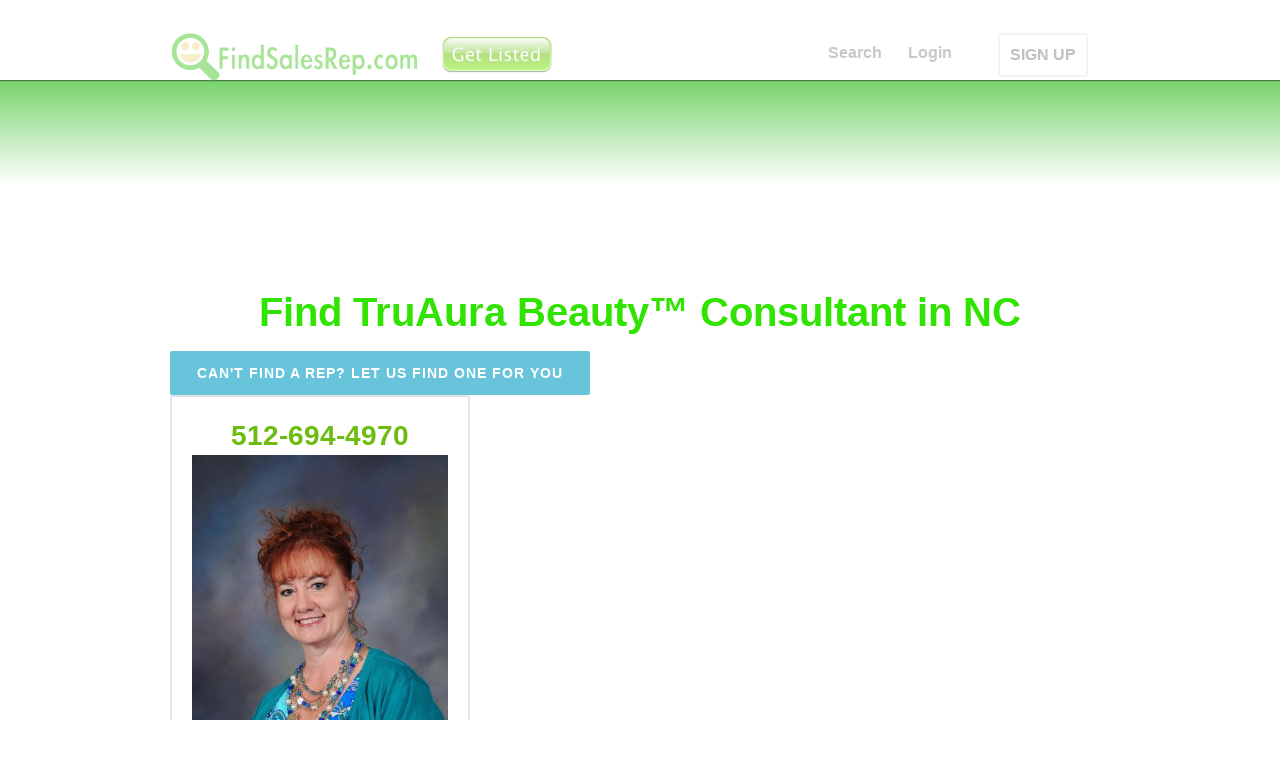

--- FILE ---
content_type: text/html; charset=utf-8
request_url: https://nc.findsalesrep.com/lc/truaura-beauty
body_size: 18450
content:
<!DOCTYPE html>
<html data-wf-site="53ed2ca6a1940fca0ac74bdf" lang="en">
<head>
<meta http-equiv="Content-Type" content="text/html; charset=utf-8" />
  <title>Find TruAura Beauty&trade; Consultant in NC | FindSalesRep.com</title>
  <meta charset="utf-8">
  <meta http-equiv="Content-Language" content="en_US" />
  <meta name="viewport" content="width=device-width, initial-scale=1">
  <link rel="stylesheet" type="text/css" href="https://www.findsalesrep.com/themes/box_flow/webflow_raw/css/normalize.css">
  <link rel="stylesheet" type="text/css" href="https://www.findsalesrep.com/themes/box_flow/webflow_raw/css/webflow.css">
  <link rel="stylesheet" type="text/css" href="https://www.findsalesrep.com/themes/box_flow/webflow_raw/css/findsalesrep-home-page.webflow.css">
  
  <script src="https://www.findsalesrep.com/themes/box_flow/webflow_raw/js/jquery.min.js" type="edb8e4d12c8515491847650a-text/javascript"></script>
  <script async type="edb8e4d12c8515491847650a-text/javascript" src="https://www.findsalesrep.com/themes/box_flow/webflow_raw/js/modernizr.js"></script>
  <script async type="edb8e4d12c8515491847650a-text/javascript" src="https://www.findsalesrep.com/themes/box_flow/webflow_raw/js/location-fsr.js"></script>
  <script src="https://www.google.com/recaptcha/api.js" async defer type="edb8e4d12c8515491847650a-text/javascript"></script>
  <link rel="shortcut icon" type="image/x-icon" href="https://www.findsalesrep.com/themes/box_flow/webflow_raw/images/favicon.ico">
  <link rel="apple-touch-icon" href="https://www.findsalesrep.com/themes/box_flow/webflow_raw/images/Icon-72@2x.png">
  <link rel="shortcut icon" href="https://www.findsalesrep.com/favicon.ico?v=2">

<data id='mj-w-res-data' data-token='a642dd24e4d73114850d3d2a92870c2c' class='mj-w-data' data-apikey='8lc' data-w-id='kCC' data-lang='en_US' data-base='https://app.mailjet.com' data-width='640' data-height='431' data-statics='statics'></data>

<div class='mj-w-button mj-w-btn' data-token='a642dd24e4d73114850d3d2a92870c2c' style='font-family: Ubuntu, Helvetica; color: white; padding: 0px 25px; background-color: rgb(49, 227, 0); text-align: center; vertical-align: middle; display: inline-block; border-radius: 3px;'>
    <div style='display: table; height: 45px;'>
        <div style='display: table-cell; vertical-align: middle;'>
            <div class='mj-w-button-content' style='font-family:Ubuntu, Helvetica; display: inline-block; text-align: center; font-size: 13px; vertical-align: middle;'><b>SUBSCRIBE TO OUR NEWSLETTER!</b></div>
        </div>
    </div>
</div>

<script type="edb8e4d12c8515491847650a-text/javascript" src='https://app.mailjet.com/statics/js/widget.modal.js'></script>
<link rel="canonical" href="https://nc.findsalesrep.com/lc/truaura-beauty" />
<meta property="og:title" content='North Carolina Find TruAura Beauty&trade; Consultant in NC | FindSalesRep.com USA' />
<meta property="og:description" content="Find TruAura Beauty&trade; Consultant in NC | FindSalesRep.com" />
<meta property="og:image" content="https://www.findsalesrep.com/images/findsalesrep-square-logo-350x350.png" />
 
<script type="edb8e4d12c8515491847650a-text/javascript"> </script>
</head>
<body>
<a name="start"></a>
  
    
      <div class="fixed-navigation">
    


    <div style="text-align: center; margin-bottom: 5px;">

&nbsp;

    </div>
        <div class="w-nav navbar lighttext" data-collapse="medium" data-animation="default" data-duration="400" data-contain="1" data-easing="ease-in-out" data-easing2="ease-in-out">
      <div class="w-container">
        
        <a class="w-nav-brand w-clearfix logo-container" href="https://www.findsalesrep.com/">
                  <img class="logo-icon" src="https://www.findsalesrep.com/images/findsalesrep_logo_100_400_transparent.png" alt="FindSalesRep Logo">
        </a>
			<a href="http://www.findsalesrep.com/info?r=get_listed_button" class='top-upgrade'><img style='margin-left: 3px' width='118px' height='44px' src='https://www.findsalesrep.com/images/get-listed-44.png'></a>
	
        <nav class="w-nav-menu nav-menu-container" role="navigation">
                  <a class="w-nav-link nav-link" href="https://www.findsalesrep.com/">Search</a>
                  <a class="w-nav-link nav-link" href="https://www.findsalesrep.com/user/login">Login</a>
         
          <a class="w-nav-link nav-link outlined" href="http://www.findsalesrep.com/info?r=get_listed_mobile">SIGN UP</a>
                
        </nav>

        <div class="w-nav-button w-clearfix menu-button">
          <h4 class="menu-header">Join!</h4>
        </div>

      </div>
    </div>
  </div>
  <div class="w-hidden-main w-hidden-medium w-hidden-small w-hidden-tiny default-nav-container" id="start">
    <div class="w-nav navbar lighttext" data-collapse="medium" data-animation="default" data-duration="400" data-contain="1" data-easing="ease-in-out" data-easing2="ease-in-out">
      <div class="w-container">
        <a class="w-nav-brand w-clearfix logo-container" href="/">
          <img class="logo-icon" src="/themes/box_flow/webflow_raw/images/findsalesrep_icon_512x512.png" alt="53ed2e0ba1940fca0ac74c20_findsalesrep_icon_512x512.png">
          <h1 class="logo">FindSalesRep.com</h1>
        </a>
        <nav class="w-nav-menu nav-menu-container" role="navigation">

                  <a class="w-nav-link nav-link" href="https://www.findsalesrep.com/">Search</a>
                  <a class="w-nav-link nav-link" href="https://www.findsalesrep.com/testimonials">Testimonials</a>
          <a class="w-nav-link nav-link" href="https://www.findsalesrep.com/prices">Advertising</a>
          <a class="w-nav-link nav-link" href="https://www.findsalesrep.com/features">Features</a>
          <a class="w-nav-link nav-link" href="https://www.findsalesrep.com/cart">Cart</a>
          <a class="w-nav-link nav-link" href="https://www.findsalesrep.com/user/login">Login</a>
          <a class="w-nav-link nav-link outlined" href="https://www.findsalesrep.com/prices">GET LISTED</a>
        
        </nav>
        <div class="w-nav-button w-clearfix menu-button">
          <h4 class="menu-header">Menu</h4>
        </div>
      </div>
    </div>
  </div>
  <div class="page-header top-gradient" data-ix="display-fixed-nav">
    
        
    
  </div> <!-- end page-header -->



<div class='page-content'>
 <h2 class='page-title' data-ix='fade-from-top-load'>Find TruAura Beauty&trade; Consultant in NC</h2>
    <div class='w-container container centered'>
        <a class='button cantfindrep' href='https://www.findsalesrep.com/content/find-me-sales-rep'>Can't find a rep? let us find one for you</a>
    </div>

        <div class='w-container container centered'>
<div class='w-row'>
<div class='w-col w-col-4 w-col-small-4 clients-column'>
<div class='client-block'>
                <div class='phone'>512-694-4970</div>
            <a href='http://www.findsalesrep.com/users/5869'><img class='client-image' src='/sites/default/files/pictures/picture-5869.jpg' alt='View My TruAura Beauty&trade; Profile'></a>
                <h4 class='client-title'>Jill Cogburn</h4>
                <h4 class='client-title _2'>Featured Nationwide TruAura Beauty&trade; Consultant</h4>
                <div class='listing_buttons'>                    <a class='button smallgreen' href='http://www.findsalesrep.com/users/5869'>About</a>                    <a class='button smallgreen' href='http://truaurabeauty.com/jillcogburn' title='Jill Cogburn TruAura Beauty&trade;' target='_blank' rel='nofollow'>Web</a>                    <a class='button smallgreen' href='http://www.findsalesrep.com/user/5869/contact_form' title='Jill Cogburn'>Email</a>                </div>                <div class='ax_featured'><a class='ax_featured' href='http://www.findsalesrep.com/prices?r=more_about_featured'>Ad</a></div>
</div>
</div>
<div class='w-col w-col-4 w-col-small-4 clients-column'>
</div>
<div class='w-col w-col-4 w-col-small-4 clients-column'>
</div>
</div>
</div>
<div class='w-container container centered'>
<div class='get-listed'><a href='http://www.findsalesrep.com/info?r=serp'><img src='https://www.findsalesrep.com/images/get-listed.png'></a></div></div>
<div class='w-container container centered'>
</div><div class='w-container container centered'>
<div class='hx'>Choose A City to Narrow Your Search</div><div class='searchbox_wrapper'><form id='company_form' action='/find' method='POST'><div class='searchbox sb_country'><div class=hx>Country</div><span class=cflag><img src='/images/usa-flag-22px.png' title='United States of America' border=0></span><a href='http://on.findsalesrep.com/'><img src='/images/canada-flag-2-22px.png' title='Canada Provinces' border=0></a></div><div class='searchbox sb_company'><div class=hx>Company</div><select id=select_company name=company class="w-input companies"><option value="">&nbsp;</option><option value='3000bc' >3000BC</option><option value='4life-research' >4Life Research</option><option value='5linx' >5LINX</option><option value='acn' >ACN</option><option value='adornable.u' >adornable.u</option><option value='advertiser' >ADVERTISER</option><option value='advocare' >Advocare</option><option value='all-natural-assets' >All Natural Asset...</option><option value='alureve' >AlureVe</option><option value='ambit-energy' >Ambit Energy</option><option value='ameo-essential-oils' >Ameo Essential Oi...</option><option value='ameriplan-usa' >Ameriplan USA</option><option value='ampegy' >Ampegy</option><option value='ams-health-sciences' >AMS Health Scienc...</option><option value='amsoil' >AMSOIL</option><option value='amway' >Amway</option><option value='apriori-beauty' >Apriori Beauty</option><option value='arbonne' >Arbonne</option><option value='ardyss' >Ardyss</option><option value='asea' >ASEA</option><option value='asirvia' >Asirvia</option><option value='athenas-home-novelties' >Athenas Home Nove...</option><option value='ava-anderson-non-toxic' >Ava Anderson Non ...</option><option value='avon' >Avon</option><option value='azuli-skye' >Azuli Skye</option><option value='b-epic' >B Epic</option><option value='bandals-footwear' >Bandals Footwear</option><option value='barefoot-books' >Barefoot Books</option><option value='bcharmed' >bCharmed</option><option value='beachbody:-p90x,-insanity' >Beachbody: P90X, ...</option><option value='beauticontrol' >BeautiControl</option><option value='beauty-society' >Beauty Society</option><option value='beautycounter' >Beautycounter</option><option value='befragrant' >beFragrant</option><option value='beijo' >Beijo</option><option value='bella-speranza' >Bella Speranza</option><option value='bellamora' >Bellamora</option><option value='bellaroma:-candles' >Bellaroma: Candle...</option><option value='beyond-organic' >Beyond Organic</option><option value='blessings-unlimited' >Blessings Unlimit...</option><option value='body-fx' >Body FX</option><option value='boresha-international' >Boresha Internati...</option><option value='celadon-road' >Celadon Road</option><option value='celebrating-home' >Celebrating Home</option><option value='choffy' >Choffy</option><option value='cieaura' >CieAura</option><option value='clever-container' >Clever Container</option><option value='close-to-my-heart' >Close To My Heart</option><option value='cloud-9-parties' >Cloud 9 Parties</option><option value='color-by-amber' >Color By Amber</option><option value='color-street' >Color Street</option><option value='consumer-choice-marketing' >Consumer Choice M...</option><option value='cookie-lee-jewelry' >Cookie Lee Jewelr...</option><option value='country-gourmet-home' >Country Gourmet H...</option><option value='creative-memories' >Creative Memories</option><option value='cyber-wealth-7' >Cyber Wealth 7</option><option value='damsel-in-defense' >Damsel in Defense</option><option value='demarle-at-home' >Demarle at Home</option><option value='dirt-broke-gourmet' >Dirt Broke Gourme...</option><option value='discovery-toys' >Discovery Toys</option><option value='do-you-bake' >Do You Bake</option><option value='doterra' >doTERRA</option><option value='dove-chocolate-discoveries' >Dove Chocolate Di...</option><option value='eclipse-candle-company' >Eclipse Candle Co...</option><option value='ecosway' >eCosway</option><option value='empowerment-flex-marketing' >Empowerment Flex ...</option><option value='essante-organics' >Essante Organics</option><option value='evolv' >Evolv</option><option value='facial5' >Facial5</option><option value='fgxpress' >FGXPRESS</option><option value='fibi-and-clo' >fibi and clo</option><option value='fm-world' >FM World</option><option value='for-every-home' >For Every Home</option><option value='for-your-pleasure' >For Your Pleasure</option><option value='gelmoment' >GelMoment</option><option value='global-wealth-trade-corp' >Global Wealth Tra...</option><option value='gold-canyon' >Gold Canyon</option><option value='grace-adele' >Grace Adele</option><option value='green-mountain-energy' >Green Mountain En...</option><option value='green-organics-international' >Green Organics In...</option><option value='h2o-at-home' >H2O at Home</option><option value='hbnaturals' >HBNaturals</option><option value='healy-world' >Healy World</option><option value='herbalife' >Herbalife</option><option value='immunotec-research' >Immunotec Researc...</option><option value='in-a-pikle' >In A Pikle</option><option value='independence-energy-alliance' >Independence Ener...</option><option value='initial-outfitters' >Initial Outfitter...</option><option value='initials-inc' >Initials Inc</option><option value='intimate-expressions' >Intimate Expressi...</option><option value='invado-international' >Invado Internatio...</option><option value='isagenix' >Isagenix</option><option value='itworks' >ItWorks</option><option value='j.r.-watkins-naturals' >J.R. Watkins Natu...</option><option value='jade-and-jasper' >Jade and Jasper</option><option value='jafra-cosmetics' >JAFRA Cosmetics</option><option value='jamberry-nails' >Jamberry Nails</option><option value='javita' >Javita</option><option value='jerky-direct' >Jerky Direct</option><option value='jeunesse-global' >Jeunesse Global</option><option value='jewel-kade' >Jewel Kade</option><option value='jewelry-in-candles' >Jewelry in Candle...</option><option value='jockey-person-to-person' >Jockey Person to ...</option><option value='jordan-essentials' >Jordan Essentials</option><option value='jujubelle' >JuJuBelle</option><option value='just-jewelry' >Just Jewelry</option><option value='kall8' >Kall8</option><option value='kangen-water' >Kangen Water</option><option value='karatbars-international' >Karatbars Interna...</option><option value='keep-collective' >Keep Collective</option><option value='kitcheneez' >Kitcheneez</option><option value='kyani' >Kyani</option><option value='latasia' >LATASIA</option><option value='lattice-and-ivy' >Lattice and Ivy</option><option value='le-vel' >Le Vel</option><option value='legalshield' >LegalShield</option><option value='lemongrass-spa' >Lemongrass Spa</option><option value='lia-sophia' >Lia Sophia</option><option value='liberty-lady-designs' >Liberty Lady Desi...</option><option value='lifepharm-global-network' >LifePharm Global ...</option><option value='lifevantage' >LifeVantage</option><option value='lillia-rose' >Lillia Rose</option><option value='lilybean-and-baxter' >LilyBean and Baxt...</option><option value='limu' >LIMU</option><option value='liv' >Liv</option><option value='livesmart-360' >LiveSmart 360</option><option value='llynda-more-boots' >Llynda More Boots</option><option value='longaberger' >Longaberger</option><option value='lumaxa' >Lumaxa</option><option value='lyoness-international' >Lyoness Internati...</option><option value='madison-handbags' >Madison Handbags</option><option value='magnetix-wellness' >Magnetix Wellness</option><option value='magnolia-and-vine' >Magnolia and Vine</option><option value='makeup-eraser' >Makeup Eraser</option><option value='mannazo-global' >MannaZo Global</option><option value='mark' >Mark</option><option value='market-america' >Market America</option><option value='mary-kay' >Mary Kay</option><option value='melaleuca' >Melaleuca</option><option value='metagenics' >Metagenics</option><option value='mia-bath-and-body' >Mia Bath and Body</option><option value='mialisia' >Mialisia</option><option value='miche-bag' >Miche Bag</option><option value='momentis' >Momentis</option><option value='monat' >Monat</option><option value='monavie' >MonaVie</option><option value='motor-club-of-america' >Motor Club of Ame...</option><option value='multipure-drinking-water-systems' >Multipure Drinkin...</option><option value='my-bling-place' >My Bling Place</option><option value='my-mickey-vacation-travel' >My Mickey Vacatio...</option><option value='my-utility-brokers' >My Utility Broker...</option><option value='my-video-talk-usa' >My Video Talk USA</option><option value='mynyloxin' >MyNyloxin</option><option value='neora' >Neora</option><option value='new-vision-international' >New Vision Intern...</option><option value='nikken' >Nikken</option><option value='north-american-power' >North American Po...</option><option value='norwex' >Norwex</option><option value='novae' >Novae</option><option value='novica-live' >NOVICA Live</option><option value='nu-skin' >Nu Skin</option><option value='nutrilite' >Nutrilite</option><option value='nuverus' >NuVerus</option><option value='nyr-organic' >NYR Organic</option><option value='one-hope-wine' >One Hope Wine</option><option value='organo-gold' >OrGano Gold</option><option value='origami-owl' >Origami Owl</option><option value='our-hearts-desire' >Our Hearts Desire</option><option value='pampered-chef' >Pampered Chef</option><option value='pangea-organics' >Pangea Organics</option><option value='paparazzi-accessories' >Paparazzi Accesso...</option><option value='park-lane-jewelry' >Park Lane Jewelry</option><option value='partygals' >PartyGals</option><option value='partylite' >PartyLite</option><option value='passion-parties' >Passion Parties</option><option value='perfectly-posh' >Perfectly Posh</option><option value='pet-protector' >Pet Protector</option><option value='pink-papaya' >Pink Papaya</option><option value='pink-zebra' >Pink Zebra</option><option value='pirate-n-princess-vacations' >Pirate n Princess...</option><option value='plannet-marketing' >PlanNet Marketing</option><option value='plexus-slim' >Plexus Slim</option><option value='premier-designs' >Premier Designs</option><option value='primerica' >Primerica</option><option value='princess-house' >Princess House</option><option value='pure-romance' >Pure Romance</option><option value='purium-health-products' >Purium Health Pro...</option><option value='radiantly-you' >Radiantly You</option><option value='real-time-pain-relief' >Real Time Pain Re...</option><option value='regeneration-usa' >Regeneration USA</option><option value='rendi' >Rendi</option><option value='rodan-and-fields' >Rodan and Fields</option><option value='ruby-ribbon' >Ruby Ribbon</option><option value='saba:-ace' >Saba: ACE</option><option value='savvi' >Savvi</option><option value='scent-sations' >Scent Sations</option><option value='scentsy' >Scentsy</option><option value='seacret-direct' >Seacret Direct</option><option value='send-out-cards' >Send Out Cards</option><option value='senegence' >SeneGence</option><option value='sfi' >SFI</option><option value='shaklee' >Shaklee</option><option value='shirley-j' >Shirley J</option><option value='signature-homestyles' >Signature HomeSty...</option><option value='silpada' >Silpada</option><option value='simply-aroma' >Simply Aroma</option><option value='simply-you' >Simply You</option><option value='sinsations-parties' >Sinsations Partie...</option><option value='sisel-international' >Sisel Internation...</option><option value='skinny-body-care' >Skinny Body Care</option><option value='slumber-parties' >Slumber Parties</option><option value='solavei' >Solavei</option><option value='solely-jane' >Solely Jane</option><option value='south-hill-designs' >South Hill Design...</option><option value='stampin-up' >Stampin Up</option><option value='steeped-tea' >Steeped Tea</option><option value='stella-and-dot' >Stella and Dot</option><option value='style-dots' >Style Dots</option><option value='sunset-gourmet-food-company' >Sunset Gourmet Fo...</option><option value='sweet-minerals' >Sweet Minerals</option><option value='sweet-toy-delights' >Sweet Toy Delight...</option><option value='tasteful-treasures' >Tasteful Treasure...</option><option value='tastefully-simple' >Tastefully Simple</option><option value='team-effort-network' >Team Effort Netwo...</option><option value='the-gourmet-cupboard' >The Gourmet Cupbo...</option><option value='the-heart-link-network' >The Heart Link Ne...</option><option value='the-traveling-vineyard' >The Traveling Vin...</option><option value='the-trump-network' >The Trump Network</option><option value='thirty-one-gifts' >Thirty One Gifts</option><option value='thrive-life' >Thrive Life</option><option value='tocara' >TOCARA</option><option value='total-life-changes:-iaso-tea' >Total Life Change...</option><option value='touchstone-crystal-by-swarovski' >Touchstone Crysta...</option><option value='traci-lynn-fashion-jewelry' >Traci Lynn Fashio...</option><option value='treskinrx' >TreSkinRX</option><option value='trivita' >TriVita</option><option value='truaura-beauty' selected>TruAura Beauty</option><option value='truvision-health' >TruVision Health</option><option value='tupperware' >Tupperware</option><option value='tyra-beauty' >TYRA Beauty</option><option value='unicity:-bios-life-slim' >Unicity: Bios Lif...</option><option value='uppercase-living' >Uppercase Living</option><option value='usana' >USANA</option><option value='usborne-books' >Usborne Books</option><option value='vasayo' >Vasayo</option><option value='vault-denim' >Vault Denim</option><option value='velata' >Velata</option><option value='vemma' >Vemma</option><option value='vidacup' >Vidacup</option><option value='visalus' >ViSalus</option><option value='visi' >Visi</option><option value='vitel-wireless' >Vitel Wireless</option><option value='votre-vu' >Votre Vu</option><option value='voyager-health-technologies' >Voyager Health Te...</option><option value='wake-up-now' >Wake Up Now</option><option value='wellmed-global' >WellMed Global</option><option value='wildtree' >Wildtree</option><option value='willow-house' >Willow House</option><option value='wineshop-at-home' >WineShop at Home</option><option value='wishing-well-travel' >Wishing Well Trav...</option><option value='world-global-network' >World Global Netw...</option><option value='worldventures' >WorldVentures</option><option value='wowwe' >WowWe</option><option value='xango' >Xango</option><option value='xocai' >Xocai</option><option value='xplocial' >Xplocial</option><option value='young-living-essential-oils' >Young Living Esse...</option><option value='youngevity' >Youngevity</option><option value='younique' >Younique</option><option value='ytb-travel-network' >YTB Travel Networ...</option><option value='zija-international' >Zija Internationa...</option><option value='zinzino' >ZINZINO</option><option value='zurvita' >Zurvita</option></select></div><div class='searchbox sb_state'><div class=hx>State</div><select id='select_state' name='state' class='w-input states'><option value='al' class='state'>Alabama</option><option value='ak' class='state'>Alaska</option><option value='az' class='state'>Arizona</option><option value='ar' class='state'>Arkansas</option><option value='ca' class='state'>California</option><option value='co' class='state'>Colorado</option><option value='ct' class='state'>Connecticut</option><option value='de' class='state'>Delaware</option><option value='dc' class='state'>District Of Columbia</option><option value='fl' class='state'>Florida</option><option value='ga' class='state'>Georgia</option><option value='hi' class='state'>Hawaii</option><option value='id' class='state'>Idaho</option><option value='il' class='state'>Illinois</option><option value='in' class='state'>Indiana</option><option value='ia' class='state'>Iowa</option><option value='ks' class='state'>Kansas</option><option value='ky' class='state'>Kentucky</option><option value='la' class='state'>Louisiana</option><option value='me' class='state'>Maine</option><option value='md' class='state'>Maryland</option><option value='ma' class='state'>Massachusetts</option><option value='mi' class='state'>Michigan</option><option value='mn' class='state'>Minnesota</option><option value='ms' class='state'>Mississippi</option><option value='mo' class='state'>Missouri</option><option value='mt' class='state'>Montana</option><option value='ne' class='state'>Nebraska</option><option value='nv' class='state'>Nevada</option><option value='nh' class='state'>New Hampshire</option><option value='nj' class='state'>New Jersey</option><option value='nm' class='state'>New Mexico</option><option value='ny' class='state'>New York</option><option value='nc' class='state' selected>North Carolina</option><option value='nd' class='state'>North Dakota</option><option value='oh' class='state'>Ohio</option><option value='ok' class='state'>Oklahoma</option><option value='or' class='state'>Oregon</option><option value='pa' class='state'>Pennsylvania</option><option value='ri' class='state'>Rhode Island</option><option value='sc' class='state'>South Carolina</option><option value='sd' class='state'>South Dakota</option><option value='tn' class='state'>Tennessee</option><option value='tx' class='state'>Texas</option><option value='ut' class='state'>Utah</option><option value='vt' class='state'>Vermont</option><option value='va' class='state'>Virginia</option><option value='wa' class='state'>Washington</option><option value='wv' class='state'>West Virginia</option><option value='wi' class='state'>Wisconsin</option><option value='wy' class='state'>Wyoming</option></select></div><div class='searchbox sb_city'><div class=hx>Please choose a city<br /><select id='select_city' name='city' class='w-input cities'>
<option value='Aberdeen'>Aberdeen</option>
<option value='Advance'>Advance</option>
<option value='Ahoskie'>Ahoskie</option>
<option value='Alamance'>Alamance</option>
<option value='Albemarle'>Albemarle</option>
<option value='Albertson'>Albertson</option>
<option value='Alexander'>Alexander</option>
<option value='Alexis'>Alexis</option>
<option value='Alliance'>Alliance</option>
<option value='Almond'>Almond</option>
<option value='Altamahaw'>Altamahaw</option>
<option value='Andrews'>Andrews</option>
<option value='Angier'>Angier</option>
<option value='Ansonville'>Ansonville</option>
<option value='Apex'>Apex</option>
<option value='Arapahoe'>Arapahoe</option>
<option value='Ararat'>Ararat</option>
<option value='Arden'>Arden</option>
<option value='Ash'>Ash</option>
<option value='Asheboro'>Asheboro</option>
<option value='Asheville'>Asheville</option>
<option value='Atkinson'>Atkinson</option>
<option value='Atlantic'>Atlantic</option>
<option value='Atlantic Beach'>Atlantic Beach</option>
<option value='Aulander'>Aulander</option>
<option value='Aurora'>Aurora</option>
<option value='Autryville'>Autryville</option>
<option value='Avon'>Avon</option>
<option value='Ayden'>Ayden</option>
<option value='Aydlett'>Aydlett</option>
<option value='Badin'>Badin</option>
<option value='Bahama'>Bahama</option>
<option value='Bailey'>Bailey</option>
<option value='Bakersville'>Bakersville</option>
<option value='Balsam'>Balsam</option>
<option value='Balsam Grove'>Balsam Grove</option>
<option value='Banner Elk'>Banner Elk</option>
<option value='Barco'>Barco</option>
<option value='Barium Springs'>Barium Springs</option>
<option value='Barnardsville'>Barnardsville</option>
<option value='Barnesville'>Barnesville</option>
<option value='Bat Cave'>Bat Cave</option>
<option value='Bath'>Bath</option>
<option value='Battleboro'>Battleboro</option>
<option value='Bayboro'>Bayboro</option>
<option value='Bear Creek'>Bear Creek</option>
<option value='Beaufort'>Beaufort</option>
<option value='Belews Creek'>Belews Creek</option>
<option value='Belhaven'>Belhaven</option>
<option value='Bellarthur'>Bellarthur</option>
<option value='Belmont'>Belmont</option>
<option value='Belvidere'>Belvidere</option>
<option value='Bennett'>Bennett</option>
<option value='Benson'>Benson</option>
<option value='Bessemer City'>Bessemer City</option>
<option value='Bethania'>Bethania</option>
<option value='Bethel'>Bethel</option>
<option value='Beulaville'>Beulaville</option>
<option value='Biscoe'>Biscoe</option>
<option value='Black Creek'>Black Creek</option>
<option value='Black Mountain'>Black Mountain</option>
<option value='Bladenboro'>Bladenboro</option>
<option value='Blanch'>Blanch</option>
<option value='Blounts Creek'>Blounts Creek</option>
<option value='Blowing Rock'>Blowing Rock</option>
<option value='Boiling Springs'>Boiling Springs</option>
<option value='Bolivia'>Bolivia</option>
<option value='Bolton'>Bolton</option>
<option value='Bonlee'>Bonlee</option>
<option value='Boomer'>Boomer</option>
<option value='Boone'>Boone</option>
<option value='Boonville'>Boonville</option>
<option value='Bostic'>Bostic</option>
<option value='Brasstown'>Brasstown</option>
<option value='Brevard'>Brevard</option>
<option value='Bridgeton'>Bridgeton</option>
<option value='Broadway'>Broadway</option>
<option value='Browns Summit'>Browns Summit</option>
<option value='Brunswick'>Brunswick</option>
<option value='Bryson City'>Bryson City</option>
<option value='Buies Creek'>Buies Creek</option>
<option value='Bullock'>Bullock</option>
<option value='Bunn'>Bunn</option>
<option value='Bunnlevel'>Bunnlevel</option>
<option value='Burgaw'>Burgaw</option>
<option value='Burlington'>Burlington</option>
<option value='Burnsville'>Burnsville</option>
<option value='Butner'>Butner</option>
<option value='Buxton'>Buxton</option>
<option value='Bynum'>Bynum</option>
<option value='Calabash'>Calabash</option>
<option value='Calypso'>Calypso</option>
<option value='Camden'>Camden</option>
<option value='Cameron'>Cameron</option>
<option value='Camp Lejeune'>Camp Lejeune</option>
<option value='Candler'>Candler</option>
<option value='Candor'>Candor</option>
<option value='Canton'>Canton</option>
<option value='Caroleen'>Caroleen</option>
<option value='Carolina Beach'>Carolina Beach</option>
<option value='Carrboro'>Carrboro</option>
<option value='Carthage'>Carthage</option>
<option value='Cary'>Cary</option>
<option value='Casar'>Casar</option>
<option value='Cashiers'>Cashiers</option>
<option value='Castalia'>Castalia</option>
<option value='Castle Hayne'>Castle Hayne</option>
<option value='Catawba'>Catawba</option>
<option value='Cedar Falls'>Cedar Falls</option>
<option value='Cedar Grove'>Cedar Grove</option>
<option value='Cedar Island'>Cedar Island</option>
<option value='Cedar Mountain'>Cedar Mountain</option>
<option value='Cerro Gordo'>Cerro Gordo</option>
<option value='Chadbourn'>Chadbourn</option>
<option value='Chapel Hill'>Chapel Hill</option>
<option value='Charlotte'>Charlotte</option>
<option value='Cherokee'>Cherokee</option>
<option value='Cherry Point'>Cherry Point</option>
<option value='Cherryville'>Cherryville</option>
<option value='Chimney Rock'>Chimney Rock</option>
<option value='China Grove'>China Grove</option>
<option value='Chinquapin'>Chinquapin</option>
<option value='Chocowinity'>Chocowinity</option>
<option value='Claremont'>Claremont</option>
<option value='Clarendon'>Clarendon</option>
<option value='Clarkton'>Clarkton</option>
<option value='Clayton'>Clayton</option>
<option value='Clemmons'>Clemmons</option>
<option value='Cleveland'>Cleveland</option>
<option value='Cliffside'>Cliffside</option>
<option value='Climax'>Climax</option>
<option value='Clinton'>Clinton</option>
<option value='Clyde'>Clyde</option>
<option value='Coats'>Coats</option>
<option value='Cofield'>Cofield</option>
<option value='Coinjock'>Coinjock</option>
<option value='Colerain'>Colerain</option>
<option value='Colfax'>Colfax</option>
<option value='Collettsville'>Collettsville</option>
<option value='Columbia'>Columbia</option>
<option value='Columbus'>Columbus</option>
<option value='Comfort'>Comfort</option>
<option value='Como'>Como</option>
<option value='Concord'>Concord</option>
<option value='Conetoe'>Conetoe</option>
<option value='Connellys Springs'>Connellys Springs</option>
<option value='Conover'>Conover</option>
<option value='Conway'>Conway</option>
<option value='Cooleemee'>Cooleemee</option>
<option value='Corapeake'>Corapeake</option>
<option value='Cordova'>Cordova</option>
<option value='Cornelius'>Cornelius</option>
<option value='Corolla'>Corolla</option>
<option value='Council'>Council</option>
<option value='Cove City'>Cove City</option>
<option value='Cramerton'>Cramerton</option>
<option value='Creedmoor'>Creedmoor</option>
<option value='Creston'>Creston</option>
<option value='Creswell'>Creswell</option>
<option value='Crossnore'>Crossnore</option>
<option value='Crouse'>Crouse</option>
<option value='Crumpler'>Crumpler</option>
<option value='Culberson'>Culberson</option>
<option value='Cullowhee'>Cullowhee</option>
<option value='Cumberland'>Cumberland</option>
<option value='Cumnock'>Cumnock</option>
<option value='Currie'>Currie</option>
<option value='Currituck'>Currituck</option>
<option value='Dallas'>Dallas</option>
<option value='Dana'>Dana</option>
<option value='Danbury'>Danbury</option>
<option value='Davidson'>Davidson</option>
<option value='Davis'>Davis</option>
<option value='Deep Gap'>Deep Gap</option>
<option value='Deep Run'>Deep Run</option>
<option value='Delco'>Delco</option>
<option value='Denton'>Denton</option>
<option value='Denver'>Denver</option>
<option value='Dillsboro'>Dillsboro</option>
<option value='Dobson'>Dobson</option>
<option value='Dover'>Dover</option>
<option value='Drexel'>Drexel</option>
<option value='Dublin'>Dublin</option>
<option value='Dudley'>Dudley</option>
<option value='Dunn'>Dunn</option>
<option value='Durants Neck'>Durants Neck</option>
<option value='Durham'>Durham</option>
<option value='Eagle Rock'>Eagle Rock</option>
<option value='Eagle Springs'>Eagle Springs</option>
<option value='Earl'>Earl</option>
<option value='East Bend'>East Bend</option>
<option value='East Flat Rock'>East Flat Rock</option>
<option value='East Spencer'>East Spencer</option>
<option value='Eden'>Eden</option>
<option value='Edenton'>Edenton</option>
<option value='Edneyville'>Edneyville</option>
<option value='Edward'>Edward</option>
<option value='Efland'>Efland</option>
<option value='Elizabeth City'>Elizabeth City</option>
<option value='Elizabethtown'>Elizabethtown</option>
<option value='Elk Park'>Elk Park</option>
<option value='Elkin'>Elkin</option>
<option value='Ellenboro'>Ellenboro</option>
<option value='Ellerbe'>Ellerbe</option>
<option value='Elm City'>Elm City</option>
<option value='Elon College'>Elon College</option>
<option value='Emerald Isle'>Emerald Isle</option>
<option value='Enfield'>Enfield</option>
<option value='Engelhard'>Engelhard</option>
<option value='Enka'>Enka</option>
<option value='Ennice'>Ennice</option>
<option value='Ernul'>Ernul</option>
<option value='Erwin'>Erwin</option>
<option value='Ether'>Ether</option>
<option value='Etowah'>Etowah</option>
<option value='Eure'>Eure</option>
<option value='Everetts'>Everetts</option>
<option value='Evergreen'>Evergreen</option>
<option value='Fair Bluff'>Fair Bluff</option>
<option value='Fairfield'>Fairfield</option>
<option value='Fairmont'>Fairmont</option>
<option value='Fairplains'>Fairplains</option>
<option value='Fairview'>Fairview</option>
<option value='Faison'>Faison</option>
<option value='Faith'>Faith</option>
<option value='Falcon'>Falcon</option>
<option value='Falkland'>Falkland</option>
<option value='Fallston'>Fallston</option>
<option value='Farmville'>Farmville</option>
<option value='Fayetteville'>Fayetteville</option>
<option value='Ferguson'>Ferguson</option>
<option value='Flat Rock'>Flat Rock</option>
<option value='Fleetwood'>Fleetwood</option>
<option value='Fletcher'>Fletcher</option>
<option value='Fontana Dam'>Fontana Dam</option>
<option value='Forest City'>Forest City</option>
<option value='Fort Bragg'>Fort Bragg</option>
<option value='Fountain'>Fountain</option>
<option value='Four Oaks'>Four Oaks</option>
<option value='Franklin'>Franklin</option>
<option value='Franklinton'>Franklinton</option>
<option value='Franklinville'>Franklinville</option>
<option value='Fremont'>Fremont</option>
<option value='Frisco'>Frisco</option>
<option value='Fuquay Varina'>Fuquay Varina</option>
<option value='Garland'>Garland</option>
<option value='Garner'>Garner</option>
<option value='Garysburg'>Garysburg</option>
<option value='Gaston'>Gaston</option>
<option value='Gastonia'>Gastonia</option>
<option value='Gates'>Gates</option>
<option value='Gatesville'>Gatesville</option>
<option value='Germanton'>Germanton</option>
<option value='Gerton'>Gerton</option>
<option value='Gibson'>Gibson</option>
<option value='Gibsonville'>Gibsonville</option>
<option value='Glade Valley'>Glade Valley</option>
<option value='Glen Alpine'>Glen Alpine</option>
<option value='Glendale Springs'>Glendale Springs</option>
<option value='Glenville'>Glenville</option>
<option value='Glenwood'>Glenwood</option>
<option value='Gloucester'>Gloucester</option>
<option value='Godwin'>Godwin</option>
<option value='Gold Hill'>Gold Hill</option>
<option value='Goldsboro'>Goldsboro</option>
<option value='Goldston'>Goldston</option>
<option value='Graham'>Graham</option>
<option value='Grandy'>Grandy</option>
<option value='Granite Falls'>Granite Falls</option>
<option value='Granite Quarry'>Granite Quarry</option>
<option value='Grantsboro'>Grantsboro</option>
<option value='Grassy Creek'>Grassy Creek</option>
<option value='Greenmountain'>Greenmountain</option>
<option value='Greensboro'>Greensboro</option>
<option value='Greenville'>Greenville</option>
<option value='Grifton'>Grifton</option>
<option value='Grimesland'>Grimesland</option>
<option value='Grover'>Grover</option>
<option value='Gulf'>Gulf</option>
<option value='Gumberry'>Gumberry</option>
<option value='Halifax'>Halifax</option>
<option value='Hallsboro'>Hallsboro</option>
<option value='Hamilton'>Hamilton</option>
<option value='Hamlet'>Hamlet</option>
<option value='Hampstead'>Hampstead</option>
<option value='Hamptonville'>Hamptonville</option>
<option value='Harbinger'>Harbinger</option>
<option value='Harkers Island'>Harkers Island</option>
<option value='Harmony'>Harmony</option>
<option value='Harrells'>Harrells</option>
<option value='Harrellsville'>Harrellsville</option>
<option value='Harris'>Harris</option>
<option value='Harrisburg'>Harrisburg</option>
<option value='Hassell'>Hassell</option>
<option value='Hatteras'>Hatteras</option>
<option value='Havelock'>Havelock</option>
<option value='Haw River'>Haw River</option>
<option value='Hayesville'>Hayesville</option>
<option value='Hays'>Hays</option>
<option value='Hazelwood'>Hazelwood</option>
<option value='Henderson'>Henderson</option>
<option value='Hendersonville'>Hendersonville</option>
<option value='Henrico'>Henrico</option>
<option value='Henrietta'>Henrietta</option>
<option value='Hertford'>Hertford</option>
<option value='Hickory'>Hickory</option>
<option value='Hiddenite'>Hiddenite</option>
<option value='High Point'>High Point</option>
<option value='High Shoals'>High Shoals</option>
<option value='Highfalls'>Highfalls</option>
<option value='Highlands'>Highlands</option>
<option value='Hildebran'>Hildebran</option>
<option value='Hillsborough'>Hillsborough</option>
<option value='Hobbsville'>Hobbsville</option>
<option value='Hobgood'>Hobgood</option>
<option value='Hobucken'>Hobucken</option>
<option value='Hoffman'>Hoffman</option>
<option value='Hollister'>Hollister</option>
<option value='Holly Ridge'>Holly Ridge</option>
<option value='Holly Springs'>Holly Springs</option>
<option value='Hookerton'>Hookerton</option>
<option value='Hope Mills'>Hope Mills</option>
<option value='Horse Shoe'>Horse Shoe</option>
<option value='Hot Springs'>Hot Springs</option>
<option value='Hubert'>Hubert</option>
<option value='Hudson'>Hudson</option>
<option value='Huntersville'>Huntersville</option>
<option value='Hurdle Mills'>Hurdle Mills</option>
<option value='Icard'>Icard</option>
<option value='Indian Trail'>Indian Trail</option>
<option value='Ingold'>Ingold</option>
<option value='Iron Station'>Iron Station</option>
<option value='Ivanhoe'>Ivanhoe</option>
<option value='Jackson'>Jackson</option>
<option value='Jackson Springs'>Jackson Springs</option>
<option value='Jacksonville'>Jacksonville</option>
<option value='Jamestown'>Jamestown</option>
<option value='Jamesville'>Jamesville</option>
<option value='Jarvisburg'>Jarvisburg</option>
<option value='Jefferson'>Jefferson</option>
<option value='Jonas Ridge'>Jonas Ridge</option>
<option value='Jonesville'>Jonesville</option>
<option value='Julian'>Julian</option>
<option value='Kannapolis'>Kannapolis</option>
<option value='Kelford'>Kelford</option>
<option value='Kelly'>Kelly</option>
<option value='Kenansville'>Kenansville</option>
<option value='Kenly'>Kenly</option>
<option value='Kernersville'>Kernersville</option>
<option value='Kill Devil Hills'>Kill Devil Hills</option>
<option value='King'>King</option>
<option value='Kings Mountain'>Kings Mountain</option>
<option value='Kinston'>Kinston</option>
<option value='Kipling'>Kipling</option>
<option value='Kittrell'>Kittrell</option>
<option value='Kitty Hawk'>Kitty Hawk</option>
<option value='Knightdale'>Knightdale</option>
<option value='Knotts Island'>Knotts Island</option>
<option value='Kure Beach'>Kure Beach</option>
<option value='La Grange'>La Grange</option>
<option value='Lake Junaluska'>Lake Junaluska</option>
<option value='Lake Lure'>Lake Lure</option>
<option value='Lake Toxaway'>Lake Toxaway</option>
<option value='Lake Waccamaw'>Lake Waccamaw</option>
<option value='Lakeview'>Lakeview</option>
<option value='Landis'>Landis</option>
<option value='Lansing'>Lansing</option>
<option value='Lattimore'>Lattimore</option>
<option value='Laurel Hill'>Laurel Hill</option>
<option value='Laurel Springs'>Laurel Springs</option>
<option value='Laurinburg'>Laurinburg</option>
<option value='Lawndale'>Lawndale</option>
<option value='Lawsonville'>Lawsonville</option>
<option value='Leasburg'>Leasburg</option>
<option value='Leicester'>Leicester</option>
<option value='Leland'>Leland</option>
<option value='Lemon Springs'>Lemon Springs</option>
<option value='Lenoir'>Lenoir</option>
<option value='Lewiston Woodville'>Lewiston Woodville</option>
<option value='Lewisville'>Lewisville</option>
<option value='Lexington'>Lexington</option>
<option value='Liberty'>Liberty</option>
<option value='Lilesville'>Lilesville</option>
<option value='Lillington'>Lillington</option>
<option value='Lincolnton'>Lincolnton</option>
<option value='Linden'>Linden</option>
<option value='Linville'>Linville</option>
<option value='Linville Falls'>Linville Falls</option>
<option value='Linwood'>Linwood</option>
<option value='Little Switzerland'>Little Switzerland</option>
<option value='Littleton'>Littleton</option>
<option value='Locust'>Locust</option>
<option value='Longwood'>Longwood</option>
<option value='Louisburg'>Louisburg</option>
<option value='Lowell'>Lowell</option>
<option value='Lowgap'>Lowgap</option>
<option value='Lowland'>Lowland</option>
<option value='Lucama'>Lucama</option>
<option value='Lumber Bridge'>Lumber Bridge</option>
<option value='Lumberton'>Lumberton</option>
<option value='Lynn'>Lynn</option>
<option value='Macclesfield'>Macclesfield</option>
<option value='Macon'>Macon</option>
<option value='Madison'>Madison</option>
<option value='Maggie Valley'>Maggie Valley</option>
<option value='Magnolia'>Magnolia</option>
<option value='Maiden'>Maiden</option>
<option value='Mamers'>Mamers</option>
<option value='Manns Harbor'>Manns Harbor</option>
<option value='Manson'>Manson</option>
<option value='Manteo'>Manteo</option>
<option value='Maple'>Maple</option>
<option value='Maple Hill'>Maple Hill</option>
<option value='Marble'>Marble</option>
<option value='Margarettsville'>Margarettsville</option>
<option value='Marietta'>Marietta</option>
<option value='Marion'>Marion</option>
<option value='Mars Hill'>Mars Hill</option>
<option value='Marshall'>Marshall</option>
<option value='Marshallberg'>Marshallberg</option>
<option value='Marshville'>Marshville</option>
<option value='Marston'>Marston</option>
<option value='Matthews'>Matthews</option>
<option value='Maury'>Maury</option>
<option value='Maxton'>Maxton</option>
<option value='Mayodan'>Mayodan</option>
<option value='Maysville'>Maysville</option>
<option value='McAdenville'>McAdenville</option>
<option value='Mccain'>Mccain</option>
<option value='Mccutcheon Field'>Mccutcheon Field</option>
<option value='McFarlan'>McFarlan</option>
<option value='McGrady'>McGrady</option>
<option value='McLeansville'>McLeansville</option>
<option value='Mebane'>Mebane</option>
<option value='Merritt'>Merritt</option>
<option value='Merry Hill'>Merry Hill</option>
<option value='Micaville'>Micaville</option>
<option value='Micro'>Micro</option>
<option value='Middleburg'>Middleburg</option>
<option value='Middlesex'>Middlesex</option>
<option value='Midland'>Midland</option>
<option value='Midway Park'>Midway Park</option>
<option value='Mill Spring'>Mill Spring</option>
<option value='Millers Creek'>Millers Creek</option>
<option value='Milton'>Milton</option>
<option value='Milwaukee'>Milwaukee</option>
<option value='Mineral Springs'>Mineral Springs</option>
<option value='Minneapolis'>Minneapolis</option>
<option value='Misenheimer'>Misenheimer</option>
<option value='Mocksville'>Mocksville</option>
<option value='Moncure'>Moncure</option>
<option value='Monroe'>Monroe</option>
<option value='Montezuma'>Montezuma</option>
<option value='Montreat'>Montreat</option>
<option value='Mooresboro'>Mooresboro</option>
<option value='Mooresville'>Mooresville</option>
<option value='Moravian Falls'>Moravian Falls</option>
<option value='Morehead City'>Morehead City</option>
<option value='Morganton'>Morganton</option>
<option value='Morrisville'>Morrisville</option>
<option value='Morven'>Morven</option>
<option value='Mount Airy'>Mount Airy</option>
<option value='Mount Gilead'>Mount Gilead</option>
<option value='Mount Holly'>Mount Holly</option>
<option value='Mount Mourne'>Mount Mourne</option>
<option value='Mount Olive'>Mount Olive</option>
<option value='Mount Pleasant'>Mount Pleasant</option>
<option value='Mount Ulla'>Mount Ulla</option>
<option value='Mountain Home'>Mountain Home</option>
<option value='Moyock'>Moyock</option>
<option value='Murfreesboro'>Murfreesboro</option>
<option value='Murphy'>Murphy</option>
<option value='Nags Head'>Nags Head</option>
<option value='Nakina'>Nakina</option>
<option value='Naples'>Naples</option>
<option value='Nashville'>Nashville</option>
<option value='Nebo'>Nebo</option>
<option value='New Bern'>New Bern</option>
<option value='New Hill'>New Hill</option>
<option value='New London'>New London</option>
<option value='Newell'>Newell</option>
<option value='Newland'>Newland</option>
<option value='Newport'>Newport</option>
<option value='Newton'>Newton</option>
<option value='Newton Grove'>Newton Grove</option>
<option value='Norlina'>Norlina</option>
<option value='Norman'>Norman</option>
<option value='North Wilkesboro'>North Wilkesboro</option>
<option value='Norwood'>Norwood</option>
<option value='Oak City'>Oak City</option>
<option value='Oak Island'>Oak Island</option>
<option value='Oak Ridge'>Oak Ridge</option>
<option value='Oakboro'>Oakboro</option>
<option value='Ocean Isle Beach'>Ocean Isle Beach</option>
<option value='Ocracoke'>Ocracoke</option>
<option value='Old Fort'>Old Fort</option>
<option value='Olin'>Olin</option>
<option value='Olivia'>Olivia</option>
<option value='Oriental'>Oriental</option>
<option value='Orrum'>Orrum</option>
<option value='Otto'>Otto</option>
<option value='Oxford'>Oxford</option>
<option value='Palmyra'>Palmyra</option>
<option value='Pantego'>Pantego</option>
<option value='Parkton'>Parkton</option>
<option value='Parmele'>Parmele</option>
<option value='Patterson'>Patterson</option>
<option value='Paw Creek'>Paw Creek</option>
<option value='Peachland'>Peachland</option>
<option value='Pelham'>Pelham</option>
<option value='Pembroke'>Pembroke</option>
<option value='Pendleton'>Pendleton</option>
<option value='Penland'>Penland</option>
<option value='Penrose'>Penrose</option>
<option value='Pfafftown'>Pfafftown</option>
<option value='Pikeville'>Pikeville</option>
<option value='Pilot Mountain'>Pilot Mountain</option>
<option value='Pine Hall'>Pine Hall</option>
<option value='Pine Level'>Pine Level</option>
<option value='Pinebluff'>Pinebluff</option>
<option value='Pinehurst'>Pinehurst</option>
<option value='Pineola'>Pineola</option>
<option value='Pinetops'>Pinetops</option>
<option value='Pinetown'>Pinetown</option>
<option value='Pineville'>Pineville</option>
<option value='Piney Creek'>Piney Creek</option>
<option value='Pink Hill'>Pink Hill</option>
<option value='Pinnacle'>Pinnacle</option>
<option value='Pisgah Forest'>Pisgah Forest</option>
<option value='Pittsboro'>Pittsboro</option>
<option value='Pleasant Garden'>Pleasant Garden</option>
<option value='Pleasant Hill'>Pleasant Hill</option>
<option value='Plumtree'>Plumtree</option>
<option value='Plymouth'>Plymouth</option>
<option value='Point Harbor'>Point Harbor</option>
<option value='Polkton'>Polkton</option>
<option value='Polkville'>Polkville</option>
<option value='Pollocksville'>Pollocksville</option>
<option value='Pope A F B'>Pope A F B</option>
<option value='Poplar Branch'>Poplar Branch</option>
<option value='Potecasi'>Potecasi</option>
<option value='Powells Point'>Powells Point</option>
<option value='Powellsville'>Powellsville</option>
<option value='Princeton'>Princeton</option>
<option value='Proctorville'>Proctorville</option>
<option value='Prospect Hill'>Prospect Hill</option>
<option value='Providence'>Providence</option>
<option value='Purlear'>Purlear</option>
<option value='Raeford'>Raeford</option>
<option value='Raleigh'>Raleigh</option>
<option value='Ramseur'>Ramseur</option>
<option value='Randleman'>Randleman</option>
<option value='Red Oak'>Red Oak</option>
<option value='Red Springs'>Red Springs</option>
<option value='Reidsville'>Reidsville</option>
<option value='Rex'>Rex</option>
<option value='Rhodhiss'>Rhodhiss</option>
<option value='Rich Square'>Rich Square</option>
<option value='Richfield'>Richfield</option>
<option value='Richlands'>Richlands</option>
<option value='Ridgecrest'>Ridgecrest</option>
<option value='Ridgeway'>Ridgeway</option>
<option value='Riegelwood'>Riegelwood</option>
<option value='Roanoke Rapids'>Roanoke Rapids</option>
<option value='Roaring Gap'>Roaring Gap</option>
<option value='Roaring River'>Roaring River</option>
<option value='Robbins'>Robbins</option>
<option value='Robbinsville'>Robbinsville</option>
<option value='Robersonville'>Robersonville</option>
<option value='Rockingham'>Rockingham</option>
<option value='Rockwell'>Rockwell</option>
<option value='Rocky Mount'>Rocky Mount</option>
<option value='Rocky Point'>Rocky Point</option>
<option value='Rodanthe'>Rodanthe</option>
<option value='Roduco'>Roduco</option>
<option value='Rolesville'>Rolesville</option>
<option value='Ronda'>Ronda</option>
<option value='Roper'>Roper</option>
<option value='Rose Hill'>Rose Hill</option>
<option value='Roseboro'>Roseboro</option>
<option value='Rosman'>Rosman</option>
<option value='Rougemont'>Rougemont</option>
<option value='Rowland'>Rowland</option>
<option value='Roxboro'>Roxboro</option>
<option value='Roxobel'>Roxobel</option>
<option value='Ruffin'>Ruffin</option>
<option value='Rural Hall'>Rural Hall</option>
<option value='Rutherford College'>Rutherford College</option>
<option value='Rutherfordton'>Rutherfordton</option>
<option value='Saint Pauls'>Saint Pauls</option>
<option value='Salemburg'>Salemburg</option>
<option value='Salisbury'>Salisbury</option>
<option value='Salter Path'>Salter Path</option>
<option value='Saluda'>Saluda</option>
<option value='Salvo'>Salvo</option>
<option value='Sandy Ridge'>Sandy Ridge</option>
<option value='Sanford'>Sanford</option>
<option value='Sapphire'>Sapphire</option>
<option value='Saratoga'>Saratoga</option>
<option value='Saxapahaw'>Saxapahaw</option>
<option value='Scaly Mountain'>Scaly Mountain</option>
<option value='Scotland Neck'>Scotland Neck</option>
<option value='Scotts'>Scotts</option>
<option value='Scottville'>Scottville</option>
<option value='Scranton'>Scranton</option>
<option value='Seaboard'>Seaboard</option>
<option value='Seagrove'>Seagrove</option>
<option value='Sealevel'>Sealevel</option>
<option value='Sedalia'>Sedalia</option>
<option value='Selma'>Selma</option>
<option value='Semora'>Semora</option>
<option value='Seven Springs'>Seven Springs</option>
<option value='Severn'>Severn</option>
<option value='Shallotte'>Shallotte</option>
<option value='Shannon'>Shannon</option>
<option value='Sharpsburg'>Sharpsburg</option>
<option value='Shawboro'>Shawboro</option>
<option value='Shelby'>Shelby</option>
<option value='Sherrills Ford'>Sherrills Ford</option>
<option value='Shiloh'>Shiloh</option>
<option value='Siler City'>Siler City</option>
<option value='Siloam'>Siloam</option>
<option value='Simpson'>Simpson</option>
<option value='Sims'>Sims</option>
<option value='Skyland'>Skyland</option>
<option value='Smithfield'>Smithfield</option>
<option value='Smyrna'>Smyrna</option>
<option value='Sneads Ferry'>Sneads Ferry</option>
<option value='Snow Camp'>Snow Camp</option>
<option value='Snow Hill'>Snow Hill</option>
<option value='Sophia'>Sophia</option>
<option value='South Brunswick'>South Brunswick</option>
<option value='South Mills'>South Mills</option>
<option value='Southern Pines'>Southern Pines</option>
<option value='Southmont'>Southmont</option>
<option value='Southport'>Southport</option>
<option value='Sparta'>Sparta</option>
<option value='Speed'>Speed</option>
<option value='Spencer'>Spencer</option>
<option value='Spindale'>Spindale</option>
<option value='Spring Hope'>Spring Hope</option>
<option value='Spring Lake'>Spring Lake</option>
<option value='Spruce Pine'>Spruce Pine</option>
<option value='Stacy'>Stacy</option>
<option value='Staley'>Staley</option>
<option value='Stanfield'>Stanfield</option>
<option value='Stanley'>Stanley</option>
<option value='Stantonsburg'>Stantonsburg</option>
<option value='Star'>Star</option>
<option value='State Road'>State Road</option>
<option value='Statesville'>Statesville</option>
<option value='Stedman'>Stedman</option>
<option value='Stella'>Stella</option>
<option value='Stem'>Stem</option>
<option value='Stokes'>Stokes</option>
<option value='Stokesdale'>Stokesdale</option>
<option value='Stoneville'>Stoneville</option>
<option value='Stonewall'>Stonewall</option>
<option value='Stony Point'>Stony Point</option>
<option value='Stovall'>Stovall</option>
<option value='Stumpy Point'>Stumpy Point</option>
<option value='Sugar Grove'>Sugar Grove</option>
<option value='Summerfield'>Summerfield</option>
<option value='Sunbury'>Sunbury</option>
<option value='Sunset Beach'>Sunset Beach</option>
<option value='Supply'>Supply</option>
<option value='Swannanoa'>Swannanoa</option>
<option value='Swanquarter'>Swanquarter</option>
<option value='Swansboro'>Swansboro</option>
<option value='Swepsonville'>Swepsonville</option>
<option value='Sylva'>Sylva</option>
<option value='Tabor City'>Tabor City</option>
<option value='Tar Heel'>Tar Heel</option>
<option value='Tarawa Terrace'>Tarawa Terrace</option>
<option value='Tarboro'>Tarboro</option>
<option value='Taylorsville'>Taylorsville</option>
<option value='Teachey'>Teachey</option>
<option value='Terrell'>Terrell</option>
<option value='Thomasville'>Thomasville</option>
<option value='Thurmond'>Thurmond</option>
<option value='Tillery'>Tillery</option>
<option value='Timberlake'>Timberlake</option>
<option value='Toast'>Toast</option>
<option value='Tobaccoville'>Tobaccoville</option>
<option value='Todd'>Todd</option>
<option value='Topton'>Topton</option>
<option value='Townsville'>Townsville</option>
<option value='Traphill'>Traphill</option>
<option value='Trenton'>Trenton</option>
<option value='Trinity'>Trinity</option>
<option value='Troutman'>Troutman</option>
<option value='Troy'>Troy</option>
<option value='Tryon'>Tryon</option>
<option value='Tuckasegee'>Tuckasegee</option>
<option value='Turkey'>Turkey</option>
<option value='Turnersburg'>Turnersburg</option>
<option value='Tuxedo'>Tuxedo</option>
<option value='Tyner'>Tyner</option>
<option value='Union Grove'>Union Grove</option>
<option value='Union Mills'>Union Mills</option>
<option value='Valdese'>Valdese</option>
<option value='Vale'>Vale</option>
<option value='Valle Crucis'>Valle Crucis</option>
<option value='Vanceboro'>Vanceboro</option>
<option value='Vandemere'>Vandemere</option>
<option value='Vass'>Vass</option>
<option value='Vaughan'>Vaughan</option>
<option value='Vilas'>Vilas</option>
<option value='Waco'>Waco</option>
<option value='Wade'>Wade</option>
<option value='Wadesboro'>Wadesboro</option>
<option value='Wagram'>Wagram</option>
<option value='Wake Forest'>Wake Forest</option>
<option value='Walkertown'>Walkertown</option>
<option value='Wallace'>Wallace</option>
<option value='Wallburg'>Wallburg</option>
<option value='Walnut Cove'>Walnut Cove</option>
<option value='Walstonburg'>Walstonburg</option>
<option value='Wanchese'>Wanchese</option>
<option value='Warne'>Warne</option>
<option value='Warrensville'>Warrensville</option>
<option value='Warrenton'>Warrenton</option>
<option value='Warsaw'>Warsaw</option>
<option value='Washington'>Washington</option>
<option value='Watha'>Watha</option>
<option value='Waves'>Waves</option>
<option value='Waxhaw'>Waxhaw</option>
<option value='Waynesville'>Waynesville</option>
<option value='Weaverville'>Weaverville</option>
<option value='Webster'>Webster</option>
<option value='Welcome'>Welcome</option>
<option value='Weldon'>Weldon</option>
<option value='Wendell'>Wendell</option>
<option value='Wentworth'>Wentworth</option>
<option value='West End'>West End</option>
<option value='West Jefferson'>West Jefferson</option>
<option value='Westfield'>Westfield</option>
<option value='Whitakers'>Whitakers</option>
<option value='White Oak'>White Oak</option>
<option value='White Plains'>White Plains</option>
<option value='Whiteville'>Whiteville</option>
<option value='Whitsett'>Whitsett</option>
<option value='Whittier'>Whittier</option>
<option value='Wilkesboro'>Wilkesboro</option>
<option value='Willard'>Willard</option>
<option value='Williamston'>Williamston</option>
<option value='Williston'>Williston</option>
<option value='Willow Spring'>Willow Spring</option>
<option value='Wilmington'>Wilmington</option>
<option value='Wilson'>Wilson</option>
<option value='Wilsons Mills'>Wilsons Mills</option>
<option value='Windsor'>Windsor</option>
<option value='Winfall'>Winfall</option>
<option value='Wingate'>Wingate</option>
<option value='Winnabow'>Winnabow</option>
<option value='Winston Salem'>Winston Salem</option>
<option value='Winterville'>Winterville</option>
<option value='Winton'>Winton</option>
<option value='Wise'>Wise</option>
<option value='Woodland'>Woodland</option>
<option value='Woodleaf'>Woodleaf</option>
<option value='Wrightsboro'>Wrightsboro</option>
<option value='Wrightsville Beach'>Wrightsville Beach</option>
<option value='Yadkinville'>Yadkinville</option>
<option value='Yanceyville'>Yanceyville</option>
<option value='Youngsville'>Youngsville</option>
<option value='Zebulon'>Zebulon</option>
<option value='Zionville'>Zionville</option>
<option value='Zirconia'>Zirconia</option>
</select>
</div></div><div class='searchbox'><input type='submit' value='Search'></div></form></div></div><div class='w-container container centered'>
<div class='hx'>Top Cities</div><div class='w-row'>
<div class='w-col w-col-4 w-col-small-4 clients-column'>
<div class='client-block'>
<b><a href="https://NC.findsalesrep.com/lc/truaura-beauty/asheville">Asheville, NC</a></b> 
</div>
<div class='client-block'>
<b><a href="https://NC.findsalesrep.com/lc/truaura-beauty/fayetteville">Fayetteville, NC</a></b> 
</div>
<div class='client-block'>
<b><a href="https://NC.findsalesrep.com/lc/truaura-beauty/wilmington">Wilmington, NC</a></b> 
</div>
</div>
<div class='w-col w-col-4 w-col-small-4 clients-column'>
<div class='client-block'>
<b><a href="https://NC.findsalesrep.com/lc/truaura-beauty/charlotte">Charlotte, NC</a></b> 
</div>
<div class='client-block'>
<b><a href="https://NC.findsalesrep.com/lc/truaura-beauty/greensboro">Greensboro, NC</a></b> 
</div>
<div class='client-block'>
<b><a href="https://NC.findsalesrep.com/lc/truaura-beauty/winston-salem">Winston Salem, NC</a></b> 
</div>
</div>
<div class='w-col w-col-4 w-col-small-4 clients-column'>
<div class='client-block'>
<b><a href="https://NC.findsalesrep.com/lc/truaura-beauty/durham">Durham, NC</a></b> 
</div>
<div class='client-block'>
<b><a href="https://NC.findsalesrep.com/lc/truaura-beauty/raleigh">Raleigh, NC</a></b> 
</div>
</div>
</div>
</div>
<div style='margin: 20px'>&nbsp;</div>
  <div class="w-clearfix exporeps">
    <h1 class="page-title embossed">Looking for Reps<br>for your expo?<br>We’ll help you<br>find some!</h1><a class="button" href="/content/find-me-sales-rep">Find reps</a>
  </div>
  <div class="bottom-page">
    <div class="w-container">
      <div class="w-row">
        <div class="w-col w-col-6 half-column">
          <h4>About Listings on FindSalesRep.com</h4>
          <p>Direct Sales reps who want to get found by people looking for products and services purchase listings on FindSalesRep.com every day.</p><a class="link" href="/prices">How to Get Listed on FindSalesRep.com</a>
          <img class="small-icon" src="/themes/box_flow/webflow_raw/images/next_icon.png"
          alt="534aac88da27cd201c0003cf_next_icon.png">
        </div>
                  <div class="w-col w-col-6 half-column _2">
            <h4>About TruAura Beauty</h4>
            <p>TruAura Beauty is a probiotic and microbiome-friendly skincare company with an inclusive community of like minded individuals.</p>
          </div>
              </div>
    </div>
  </div>

  <div class="w-container container centered">
    <a class='hx' href='http://www.findsalesrep.com/info?r=get-listed-png'><img border=0 src='https://www.findsalesrep.com/images/get-listed.png'></a>  </div>
  
  <div class="footer">
    <a class="w-inline-block go-to-top" href="#start"></a>
            <div class='w-container' style="max-width: 300px; margin-bottom: 10px;">
      <a class="w-inline-block social-box" href="http://www.findsalesrep.com/subscribe/newsletter" target="_blank">
        <img class="social-box-icon" src="https://www.findsalesrep.com/themes/box_flow/webflow_raw/images/Icon-mail.png" alt="Join Our Newsletter">
        <h4 class="social-box-title">Sign Up for Updates About FindSalesRep.com</h4>
      </a>
    </div>
              <div class="w-container">
      <div class="w-row">
        <div class="w-col w-col-4 w-col-small-4 overall-column">
          <a class="w-inline-block social-box" href="https://www.twitter.com/fsrep_leads" target="_blank">
            <img class="social-box-icon" src="https://www.findsalesrep.com/themes/box_flow/webflow_raw/images/Icon-twitter.png" alt="Follow Us on Twitter">
            <h4 class="social-box-title">Follow us on&nbsp;Twitter</h4>
          </a>
        </div>
        <div class="w-col w-col-4 w-col-small-4 overall-column">
          <a class="w-inline-block social-box facebook" href="https://www.facebook.com/findsalesrepgetfound" target="_blank">
            <img class="social-box-icon" src="https://www.findsalesrep.com/images/facebook-square.png" alt="Like Us on Facebook">
            <h4 class="social-box-title">Like Us on Facebook</h4>
          </a>
        </div>
        <div class="w-col w-col-4 w-col-small-4 overall-column">
          <a class="w-inline-block social-box mail" href="/pinterest">
            <img class="social-box-icon" src="https://www.findsalesrep.com/images/pinterest-square.jpg" alt="Follow Us on Pinterest">
            <h4 class="social-box-title">Follow Us on Pinterest</h4>
          </a>
        </div>
      </div>
    </div>

    <div class='w-container' style="max-width: 300px; margin-top: 10px;">
      <a class="w-inline-block social-box" href="http://www.findsalesrep.com/contactus" target="_blank">
        <img class="social-box-icon" src="https://www.findsalesrep.com/themes/box_flow/webflow_raw/images/Icon-mail.png" alt="Contact Us">
        <h4 class="social-box-title">Contact Us</h4>
      </a>
    </div>

    <div class="w-container bottom-footer">
      <div class="footer">All trademarks and copyrights held by respective owners. This site is not affiliated with the companies listed here. Individual consultants, e-representatives, sales representatives, executives, distributors, etc. are responsible for the content
        of their listings.</div>
    </div>


  </div>


  
  <script type="edb8e4d12c8515491847650a-text/javascript" src="https://www.findsalesrep.com/themes/box_flow/webflow_raw/js/webflow.js"></script>
  <!--[if lte IE 9]><script src="/themes/box_flow/webflow_raw/js/placeholders.min.js"></script><![endif]-->

<link rel='stylesheet' href='https://www.findsalesrep.com/themes/box_flow/webflow_raw/css/magnific-popup.css'> 
  	<script src='https://www.findsalesrep.com/themes/box_flow/webflow_raw/js/magnific-popup.js' type="edb8e4d12c8515491847650a-text/javascript"></script>
      <script type="edb8e4d12c8515491847650a-text/javascript">



function setCookie(cname, cvalue, exdays) {
    var d = new Date();
    d.setTime(d.getTime() + (exdays*24*60*60*1000));
    var expires = 'expires='+ d.toUTCString();
    document.cookie = cname + '=' + cvalue + ';' + expires + ';path=/';
}

function getCookie(cname) {
    var name = cname + '=';
    var decodedCookie = decodeURIComponent(document.cookie);
    var ca = decodedCookie.split(';');
    for(var i = 0; i <ca.length; i++) {
        var c = ca[i];
        while (c.charAt(0) == ' ') {
            c = c.substring(1);
        }
        if (c.indexOf(name) == 0) {
            return c.substring(name.length, c.length);
        }
    }
    return '';
}

      $(document).mouseleave(function(){
	var popshown = getCookie('popshown');
	//var popshown = getCookie('popshown');
	// force popup to not be shown
	
	//var popupshown = 'yes'

	// work in progress ... show newsletter signup ...
        if (popshown != '') {
          return true;
        }
        setCookie('popshown', 1, 15);

	// to show mail subscribe
	//mjOpenPopin(document.createEvent('Event'), document.getElementById('mj-w-res-data'));


	// to show helper popup
        $.magnificPopup.open({
          items: {
            src: '.intro-form'
          },
          type:'inline',
          focus: '',
          mainClass: 'my-mfp-zoom-in'
        });
      });

      $(document).ready(function() {
//        setTimeout(function(){
//	  var popshown = getCookie('popshown');
//	  if (popshown != '') {
//	    return true;
//	  }
//	  setCookie('popshown', 1, 15);
//          $.magnificPopup.open({
//            items: {
//              src: '.intro-form'
//            },
//            type:'inline',
//            focus: '',
//            mainClass: 'my-mfp-zoom-in'
//          });
//        }, 12000);

	// also needed to show helper popup
        $.magnificPopup.instance._onFocusIn = function(e) {
          return true;
        }

        $('#usertype').change(function() {
          var usertype = $(this).val();
          var expires = new Date();
          expires.setTime(expires.getTime() + (1 * 24 * 60 * 60 * 30));
          document.cookie = 'usertype=' + usertype + ';expires=' + expires.toUTCString() + ';path=/;domain=findsalesrep.com';
          var action = '/search2';
          var message = 'Great! We can help you find a rep. Please enter your zip code or city and state below. <input class=\'w-input\' id=\'location\' name=\'location\' type=\'text\' placeholder=\'Zip Code\' data-type=\'alphanum\' required>';
          if (usertype === 'rep_unlisted') {
            action = '/fsr/orders/start';
            message = 'Awesome! We can help you grow your business. Click OK to Get Listed.';
          }
          else if (usertype === 'rep_listed') {
            action = '/user/login';
            message = 'Great! Thanks for checking in. Click OK to log in. If you need help, please email us at support at FindSalesRep.com';
          }
          else if (usertype === 'needshelp') {
            action = '/contact';
            message = 'No problem. Please click OK to get in touch with us.';
          }
          $('.intro-form').attr('action', action);
          $('.intro-form-info').html(message);
        });
          
      });

      </script>
    
	<div class='intro-form-holder'>
		<form class='intro-form white-popup-block mfp-hide' action='' method='POST'>
			<img src='https://www.findsalesrep.com/images/findsalesrep_logo_small.png'>
			<div class='hx'>Helping People Find Reps Since 2010</div>
			<div>
			Thanks for visiting FindSalesRep! We've helped nearly 2 million people look for Direct Sales Reps.
			Let us know a bit more about you so we can help you too. Thanks!
			</div>
			<fieldset style='border:0;'>
				<ul class='intro-form-ul' style='list-style-type: none;'>
					<li id='company-li'>
						<span class='hx'>What company are you interested in?</span>
						<select id=company name=company class='w-input companies' required><option value="">&nbsp;</option><option value='3000BC' >3000BC</option><option value='4Life Research' >4Life Research</option><option value='5LINX' >5LINX</option><option value='ACN' >ACN</option><option value='adornable.u' >adornable.u</option><option value='ADVERTISER' >ADVERTISER</option><option value='Advocare' >Advocare</option><option value='All Natural Assets' >All Natural Assets</option><option value='AlureVe' >AlureVe</option><option value='Ambit Energy' >Ambit Energy</option><option value='Ameo Essential Oils' >Ameo Essential Oils</option><option value='Ameriplan USA' >Ameriplan USA</option><option value='Ampegy' >Ampegy</option><option value='AMS Health Sciences' >AMS Health Sciences</option><option value='AMSOIL' >AMSOIL</option><option value='Amway' >Amway</option><option value='Apriori Beauty' >Apriori Beauty</option><option value='Arbonne' >Arbonne</option><option value='Ardyss' >Ardyss</option><option value='ASEA' >ASEA</option><option value='Asirvia' >Asirvia</option><option value='Athenas Home Novelties' >Athenas Home Novelties</option><option value='Ava Anderson Non Toxic' >Ava Anderson Non Toxic</option><option value='Avon' >Avon</option><option value='Azuli Skye' >Azuli Skye</option><option value='B Epic' >B Epic</option><option value='Bandals Footwear' >Bandals Footwear</option><option value='Barefoot Books' >Barefoot Books</option><option value='bCharmed' >bCharmed</option><option value='Beachbody: P90X, Insanity' >Beachbody: P90X, Insanity</option><option value='BeautiControl' >BeautiControl</option><option value='Beauty Society' >Beauty Society</option><option value='Beautycounter' >Beautycounter</option><option value='beFragrant' >beFragrant</option><option value='Beijo' >Beijo</option><option value='Bella Speranza' >Bella Speranza</option><option value='Bellamora' >Bellamora</option><option value='Bellaroma: Candles' >Bellaroma: Candles</option><option value='Beyond Organic' >Beyond Organic</option><option value='Blessings Unlimited' >Blessings Unlimited</option><option value='Body FX' >Body FX</option><option value='Boresha International' >Boresha International</option><option value='Celadon Road' >Celadon Road</option><option value='Celebrating Home' >Celebrating Home</option><option value='Choffy' >Choffy</option><option value='CieAura' >CieAura</option><option value='Clever Container' >Clever Container</option><option value='Close To My Heart' >Close To My Heart</option><option value='Cloud 9 Parties' >Cloud 9 Parties</option><option value='Color By Amber' >Color By Amber</option><option value='Color Street' >Color Street</option><option value='Consumer Choice Marketing' >Consumer Choice Marketing</option><option value='Cookie Lee Jewelry' >Cookie Lee Jewelry</option><option value='Country Gourmet Home' >Country Gourmet Home</option><option value='Creative Memories' >Creative Memories</option><option value='Cyber Wealth 7' >Cyber Wealth 7</option><option value='Damsel in Defense' >Damsel in Defense</option><option value='Demarle at Home' >Demarle at Home</option><option value='Dirt Broke Gourmet' >Dirt Broke Gourmet</option><option value='Discovery Toys' >Discovery Toys</option><option value='Do You Bake' >Do You Bake</option><option value='doTERRA' >doTERRA</option><option value='Dove Chocolate Discoveries' >Dove Chocolate Discoveries</option><option value='Eclipse Candle Company' >Eclipse Candle Company</option><option value='eCosway' >eCosway</option><option value='Empowerment Flex Marketing' >Empowerment Flex Marketing</option><option value='Essante Organics' >Essante Organics</option><option value='Evolv' >Evolv</option><option value='Facial5' >Facial5</option><option value='FGXPRESS' >FGXPRESS</option><option value='fibi and clo' >fibi and clo</option><option value='FM World' >FM World</option><option value='For Every Home' >For Every Home</option><option value='For Your Pleasure' >For Your Pleasure</option><option value='GelMoment' >GelMoment</option><option value='Global Wealth Trade Corp' >Global Wealth Trade Corp</option><option value='Gold Canyon' >Gold Canyon</option><option value='Grace Adele' >Grace Adele</option><option value='Green Mountain Energy' >Green Mountain Energy</option><option value='Green Organics International' >Green Organics International</option><option value='H2O at Home' >H2O at Home</option><option value='HBNaturals' >HBNaturals</option><option value='Healy World' >Healy World</option><option value='Herbalife' >Herbalife</option><option value='Immunotec Research' >Immunotec Research</option><option value='In A Pikle' >In A Pikle</option><option value='Independence Energy Alliance' >Independence Energy Alliance</option><option value='Initial Outfitters' >Initial Outfitters</option><option value='Initials Inc' >Initials Inc</option><option value='Intimate Expressions' >Intimate Expressions</option><option value='Invado International' >Invado International</option><option value='Isagenix' >Isagenix</option><option value='ItWorks' >ItWorks</option><option value='J.R. Watkins Naturals' >J.R. Watkins Naturals</option><option value='Jade and Jasper' >Jade and Jasper</option><option value='JAFRA Cosmetics' >JAFRA Cosmetics</option><option value='Jamberry Nails' >Jamberry Nails</option><option value='Javita' >Javita</option><option value='Jerky Direct' >Jerky Direct</option><option value='Jeunesse Global' >Jeunesse Global</option><option value='Jewel Kade' >Jewel Kade</option><option value='Jewelry in Candles' >Jewelry in Candles</option><option value='Jockey Person to Person' >Jockey Person to Person</option><option value='Jordan Essentials' >Jordan Essentials</option><option value='JuJuBelle' >JuJuBelle</option><option value='Just Jewelry' >Just Jewelry</option><option value='Kall8' >Kall8</option><option value='Kangen Water' >Kangen Water</option><option value='Karatbars International' >Karatbars International</option><option value='Keep Collective' >Keep Collective</option><option value='Kitcheneez' >Kitcheneez</option><option value='Kyani' >Kyani</option><option value='LATASIA' >LATASIA</option><option value='Lattice and Ivy' >Lattice and Ivy</option><option value='Le Vel' >Le Vel</option><option value='LegalShield' >LegalShield</option><option value='Lemongrass Spa' >Lemongrass Spa</option><option value='Lia Sophia' >Lia Sophia</option><option value='Liberty Lady Designs' >Liberty Lady Designs</option><option value='LifePharm Global Network' >LifePharm Global Network</option><option value='LifeVantage' >LifeVantage</option><option value='Lillia Rose' >Lillia Rose</option><option value='LilyBean and Baxter' >LilyBean and Baxter</option><option value='LIMU' >LIMU</option><option value='Liv' >Liv</option><option value='LiveSmart 360' >LiveSmart 360</option><option value='Llynda More Boots' >Llynda More Boots</option><option value='Longaberger' >Longaberger</option><option value='Lumaxa' >Lumaxa</option><option value='Lyoness International' >Lyoness International</option><option value='Madison Handbags' >Madison Handbags</option><option value='Magnetix Wellness' >Magnetix Wellness</option><option value='Magnolia and Vine' >Magnolia and Vine</option><option value='Makeup Eraser' >Makeup Eraser</option><option value='MannaZo Global' >MannaZo Global</option><option value='Mark' >Mark</option><option value='Market America' >Market America</option><option value='Mary Kay' >Mary Kay</option><option value='Melaleuca' >Melaleuca</option><option value='Metagenics' >Metagenics</option><option value='Mia Bath and Body' >Mia Bath and Body</option><option value='Mialisia' >Mialisia</option><option value='Miche Bag' >Miche Bag</option><option value='Momentis' >Momentis</option><option value='Monat' >Monat</option><option value='MonaVie' >MonaVie</option><option value='Motor Club of America' >Motor Club of America</option><option value='Multipure Drinking Water Systems' >Multipure Drinking Water Systems</option><option value='My Bling Place' >My Bling Place</option><option value='My Mickey Vacation Travel' >My Mickey Vacation Travel</option><option value='My Utility Brokers' >My Utility Brokers</option><option value='My Video Talk USA' >My Video Talk USA</option><option value='MyNyloxin' >MyNyloxin</option><option value='Neora' >Neora</option><option value='New Vision International' >New Vision International</option><option value='Nikken' >Nikken</option><option value='North American Power' >North American Power</option><option value='Norwex' >Norwex</option><option value='Novae' >Novae</option><option value='NOVICA Live' >NOVICA Live</option><option value='Nu Skin' >Nu Skin</option><option value='Nutrilite' >Nutrilite</option><option value='NuVerus' >NuVerus</option><option value='NYR Organic' >NYR Organic</option><option value='One Hope Wine' >One Hope Wine</option><option value='OrGano Gold' >OrGano Gold</option><option value='Origami Owl' >Origami Owl</option><option value='Our Hearts Desire' >Our Hearts Desire</option><option value='Pampered Chef' >Pampered Chef</option><option value='Pangea Organics' >Pangea Organics</option><option value='Paparazzi Accessories' >Paparazzi Accessories</option><option value='Park Lane Jewelry' >Park Lane Jewelry</option><option value='PartyGals' >PartyGals</option><option value='PartyLite' >PartyLite</option><option value='Passion Parties' >Passion Parties</option><option value='Perfectly Posh' >Perfectly Posh</option><option value='Pet Protector' >Pet Protector</option><option value='Pink Papaya' >Pink Papaya</option><option value='Pink Zebra' >Pink Zebra</option><option value='Pirate n Princess Vacations' >Pirate n Princess Vacations</option><option value='PlanNet Marketing' >PlanNet Marketing</option><option value='Plexus Slim' >Plexus Slim</option><option value='Premier Designs' >Premier Designs</option><option value='Primerica' >Primerica</option><option value='Princess House' >Princess House</option><option value='Pure Romance' >Pure Romance</option><option value='Purium Health Products' >Purium Health Products</option><option value='Radiantly You' >Radiantly You</option><option value='Real Time Pain Relief' >Real Time Pain Relief</option><option value='Regeneration USA' >Regeneration USA</option><option value='Rendi' >Rendi</option><option value='Rodan and Fields' >Rodan and Fields</option><option value='Ruby Ribbon' >Ruby Ribbon</option><option value='Saba: ACE' >Saba: ACE</option><option value='Savvi' >Savvi</option><option value='Scent Sations' >Scent Sations</option><option value='Scentsy' >Scentsy</option><option value='Seacret Direct' >Seacret Direct</option><option value='Send Out Cards' >Send Out Cards</option><option value='SeneGence' >SeneGence</option><option value='SFI' >SFI</option><option value='Shaklee' >Shaklee</option><option value='Shirley J' >Shirley J</option><option value='Signature HomeStyles' >Signature HomeStyles</option><option value='Silpada' >Silpada</option><option value='Simply Aroma' >Simply Aroma</option><option value='Simply You' >Simply You</option><option value='Sinsations Parties' >Sinsations Parties</option><option value='Sisel International' >Sisel International</option><option value='Skinny Body Care' >Skinny Body Care</option><option value='Slumber Parties' >Slumber Parties</option><option value='Solavei' >Solavei</option><option value='Solely Jane' >Solely Jane</option><option value='South Hill Designs' >South Hill Designs</option><option value='Stampin Up' >Stampin Up</option><option value='Steeped Tea' >Steeped Tea</option><option value='Stella and Dot' >Stella and Dot</option><option value='Style Dots' >Style Dots</option><option value='Sunset Gourmet Food Company' >Sunset Gourmet Food Company</option><option value='Sweet Minerals' >Sweet Minerals</option><option value='Sweet Toy Delights' >Sweet Toy Delights</option><option value='Tasteful Treasures' >Tasteful Treasures</option><option value='Tastefully Simple' >Tastefully Simple</option><option value='Team Effort Network' >Team Effort Network</option><option value='The Gourmet Cupboard' >The Gourmet Cupboard</option><option value='The Heart Link Network' >The Heart Link Network</option><option value='The Traveling Vineyard' >The Traveling Vineyard</option><option value='The Trump Network' >The Trump Network</option><option value='Thirty One Gifts' >Thirty One Gifts</option><option value='Thrive Life' >Thrive Life</option><option value='TOCARA' >TOCARA</option><option value='Total Life Changes: Iaso Tea' >Total Life Changes: Iaso Tea</option><option value='Touchstone Crystal by Swarovski' >Touchstone Crystal by Swarovski</option><option value='Traci Lynn Fashion Jewelry' >Traci Lynn Fashion Jewelry</option><option value='TreSkinRX' >TreSkinRX</option><option value='TriVita' >TriVita</option><option value='TruAura Beauty' selected>TruAura Beauty</option><option value='TruVision Health' >TruVision Health</option><option value='Tupperware' >Tupperware</option><option value='TYRA Beauty' >TYRA Beauty</option><option value='Unicity: Bios Life Slim' >Unicity: Bios Life Slim</option><option value='Uppercase Living' >Uppercase Living</option><option value='USANA' >USANA</option><option value='Usborne Books' >Usborne Books</option><option value='Vasayo' >Vasayo</option><option value='Vault Denim' >Vault Denim</option><option value='Velata' >Velata</option><option value='Vemma' >Vemma</option><option value='Vidacup' >Vidacup</option><option value='ViSalus' >ViSalus</option><option value='Visi' >Visi</option><option value='Vitel Wireless' >Vitel Wireless</option><option value='Votre Vu' >Votre Vu</option><option value='Voyager Health Technologies' >Voyager Health Technologies</option><option value='Wake Up Now' >Wake Up Now</option><option value='WellMed Global' >WellMed Global</option><option value='Wildtree' >Wildtree</option><option value='Willow House' >Willow House</option><option value='WineShop at Home' >WineShop at Home</option><option value='Wishing Well Travel' >Wishing Well Travel</option><option value='World Global Network' >World Global Network</option><option value='WorldVentures' >WorldVentures</option><option value='WowWe' >WowWe</option><option value='Xango' >Xango</option><option value='Xocai' >Xocai</option><option value='Xplocial' >Xplocial</option><option value='Young Living Essential Oils' >Young Living Essential Oils</option><option value='Youngevity' >Youngevity</option><option value='Younique' >Younique</option><option value='YTB Travel Network' >YTB Travel Network</option><option value='Zija International' >Zija International</option><option value='ZINZINO' >ZINZINO</option><option value='Zurvita' >Zurvita</option><option value='COMPANY NOT LISTED' >COMPANY NOT LISTED</option></select>
					</li>
					<li id='usertype-li'>
						<span class='hx'>How can we help you?</span>
						<select id='usertype' name='usertype' class='w-input usertype_select' required>
							<option value='' class='long'>&nbsp;</option>
							<option value='searcher' class='long'>I'm looking for a Rep</option>
							<option value='rep_unlisted' class='long'>I am a Direct Sales Rep</option>
							<option value='rep_listed' class='long'>I'm already listed on FindSalesRep</option>
						</select>
					</li>
					<li class='intro-form-info'></li>
				</ul>
				<input name='submitted' value='1' type='hidden'>
				<input class='w-button search-submit' value='OK' data-wait='Please wait...' type='submit'>
			</fieldset>
		</form>
		</div>
	




<div class="bottom_square_logo">
  <a href="https://www.findsalesrep.com/info">
    <img border=0 src='/images/findsalesrep-square-logo-350x350.png'>
  </a>
</div>

<div class='tos' style="margin: 20px;"><a href='/tos'>Terms of Service</a></div>

<div class='contactus-bottom' style="margin: 20px"><a href='http://www.findsalesrep.com/contactus'>Contact Us</a></div>

</div> <!-- end footer -->


		<script type="edb8e4d12c8515491847650a-text/javascript"><!--
		document.write(unescape("%3Cscript id='pap_x2s6df8d' src='" + (("https:" == document.location.protocol) ? "https://" : "http://") + 
		"consultant.findsalesrep.com/scripts/trackjs.js' type='text/javascript'%3E%3C/script%3E"));//-->
		</script>
		<script type="edb8e4d12c8515491847650a-text/javascript"><!--
		try {
		PostAffTracker.setAccountId('default1');
		PostAffTracker.track();
		} catch (err) { console.log('paff err'); }
		//-->
		</script>
<script type="edb8e4d12c8515491847650a-text/javascript">
  var _gaq = _gaq || [];
  _gaq.push(['_setAccount', 'UA-13143074-1']);
  _gaq.push(['_setDomainName', 'findsalesrep.com']);
  _gaq.push(['_trackPageview']);

  (function() {
    var ga = document.createElement('script'); ga.type = 'text/javascript'; ga.async = true;
    ga.src = ('https:' == document.location.protocol ? 'https://ssl' : 'http://www') + '.google-analytics.com/ga.js';
    var s = document.getElementsByTagName('script')[0]; s.parentNode.insertBefore(ga, s);
  })();
</script>


<script type="edb8e4d12c8515491847650a-text/javascript" async defer data-pin-color="red" data-pin-height="28" data-pin-hover="true" src="//assets.pinterest.com/js/pinit.js"></script>




<script src="/cdn-cgi/scripts/7d0fa10a/cloudflare-static/rocket-loader.min.js" data-cf-settings="edb8e4d12c8515491847650a-|49" defer></script><script defer src="https://static.cloudflareinsights.com/beacon.min.js/vcd15cbe7772f49c399c6a5babf22c1241717689176015" integrity="sha512-ZpsOmlRQV6y907TI0dKBHq9Md29nnaEIPlkf84rnaERnq6zvWvPUqr2ft8M1aS28oN72PdrCzSjY4U6VaAw1EQ==" data-cf-beacon='{"version":"2024.11.0","token":"58e41879b260495a9df59b723245af4a","r":1,"server_timing":{"name":{"cfCacheStatus":true,"cfEdge":true,"cfExtPri":true,"cfL4":true,"cfOrigin":true,"cfSpeedBrain":true},"location_startswith":null}}' crossorigin="anonymous"></script>
</body>
</html>

--- FILE ---
content_type: application/x-javascript
request_url: https://consultant.findsalesrep.com/scripts/track.php?accountId=default1&url=S_nc.findsalesrep.com%2Flc%2Ftruaura-beauty&referrer=&getParams=&anchor=&isInIframe=false&cookies=
body_size: -133
content:
setVisitor('859c29761566755d68dqGrw1F0QpJUr2');
trackingFinished();
